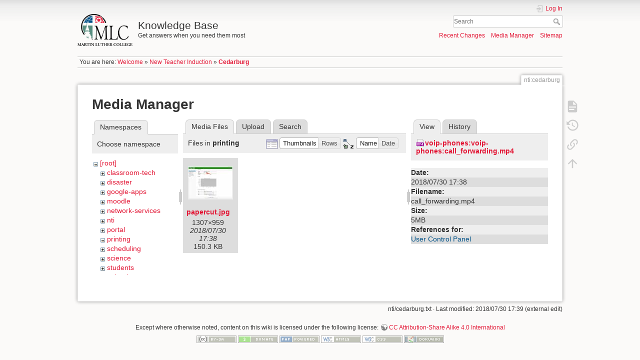

--- FILE ---
content_type: text/html; charset=utf-8
request_url: https://kb.mlc-wels.edu/nti/cedarburg?tab_details=view&do=media&tab_files=files&image=voip-phones%3Avoip-phones%3Acall_forwarding.mp4&ns=printing
body_size: 17989
content:
<!DOCTYPE html>
<html lang="en" dir="ltr" class="no-js">
<head>
    <meta charset="utf-8" />
    <title>Cedarburg [Knowledge Base]</title>
    <script>(function(H){H.className=H.className.replace(/\bno-js\b/,'js')})(document.documentElement)</script>
    <meta name="generator" content="DokuWiki"/>
<meta name="theme-color" content="#008800"/>
<meta name="robots" content="noindex,nofollow"/>
<link rel="search" type="application/opensearchdescription+xml" href="/lib/exe/opensearch.php" title="Knowledge Base"/>
<link rel="start" href="/"/>
<link rel="contents" href="/nti/cedarburg?do=index" title="Sitemap"/>
<link rel="manifest" href="/lib/exe/manifest.php"/>
<link rel="alternate" type="application/rss+xml" title="Recent Changes" href="/feed.php"/>
<link rel="alternate" type="application/rss+xml" title="Current namespace" href="/feed.php?mode=list&amp;ns=nti"/>
<link rel="alternate" type="text/html" title="Plain HTML" href="/_export/xhtml/nti/cedarburg"/>
<link rel="alternate" type="text/plain" title="Wiki Markup" href="/_export/raw/nti/cedarburg"/>
<link rel="stylesheet" type="text/css" href="/lib/exe/css.php?t=mlc2018&amp;tseed=1393a735d58c0ae305e1561216663cfc"/>
<!--[if gte IE 9]><!-->
<script type="text/javascript">/*<![CDATA[*/var NS='nti';var JSINFO = {"id":"nti:cedarburg","namespace":"nti","ACT":"media","useHeadingNavigation":1,"useHeadingContent":1};
/*!]]>*/</script>
<script type="text/javascript" charset="utf-8" src="/lib/exe/jquery.php?tseed=23f888679b4f1dc26eef34902aca964f"></script>
<script type="text/javascript" charset="utf-8" src="/lib/exe/js.php?t=mlc2018&amp;tseed=1393a735d58c0ae305e1561216663cfc"></script>
<!--<![endif]-->
    <meta name="viewport" content="width=device-width,initial-scale=1" />
    <link rel="shortcut icon" href="/lib/tpl/mlc2018/images/favicon.ico" />
<link rel="apple-touch-icon" href="/lib/tpl/mlc2018/images/apple-touch-icon.png" />
    </head>

<body>
    <div id="dokuwiki__site"><div id="dokuwiki__top" class="site dokuwiki mode_media tpl_mlc2018     ">

        
<!-- ********** HEADER ********** -->
<div id="dokuwiki__header"><div class="pad group">

    
    <div class="headings group">
        <ul class="a11y skip">
            <li><a href="#dokuwiki__content">skip to content</a></li>
        </ul>

        <h1><a href="/welcome"  accesskey="h" title="[H]"><img src="/_media/logo.png" width="2360" height="1379" alt="" /> <span>Knowledge Base</span></a></h1>
                    <p class="claim">Get answers when you need them most</p>
            </div>

    <div class="tools group">
        <!-- USER TOOLS -->
                    <div id="dokuwiki__usertools">
                <h3 class="a11y">User Tools</h3>
                <ul>
                    <li class="action login"><a href="/nti/cedarburg?do=login&amp;sectok=" title="Log In" rel="nofollow"><span>Log In</span><svg xmlns="http://www.w3.org/2000/svg" width="24" height="24" viewBox="0 0 24 24"><path d="M10 17.25V14H3v-4h7V6.75L15.25 12 10 17.25M8 2h9a2 2 0 0 1 2 2v16a2 2 0 0 1-2 2H8a2 2 0 0 1-2-2v-4h2v4h9V4H8v4H6V4a2 2 0 0 1 2-2z"/></svg></a></li>                </ul>
            </div>
        
        <!-- SITE TOOLS -->
        <div id="dokuwiki__sitetools">
            <h3 class="a11y">Site Tools</h3>
            <form action="/welcome" method="get" role="search" class="search doku_form" id="dw__search" accept-charset="utf-8"><input type="hidden" name="do" value="search" /><input type="hidden" name="id" value="nti:cedarburg" /><div class="no"><input name="q" type="text" class="edit" title="[F]" accesskey="f" placeholder="Search" autocomplete="on" id="qsearch__in" value="" /><button value="1" type="submit" title="Search">Search</button><div id="qsearch__out" class="ajax_qsearch JSpopup"></div></div></form>            <div class="mobileTools">
                <form action="/doku.php" method="get" accept-charset="utf-8"><div class="no"><input type="hidden" name="id" value="nti:cedarburg" /><select name="do" class="edit quickselect" title="Tools"><option value="">Tools</option><optgroup label="Page Tools"><option value="">Show page</option><option value="revisions">Old revisions</option><option value="backlink">Backlinks</option></optgroup><optgroup label="Site Tools"><option value="recent">Recent Changes</option><option value="media">Media Manager</option><option value="index">Sitemap</option></optgroup><optgroup label="User Tools"><option value="login">Log In</option></optgroup></select><button type="submit">&gt;</button></div></form>            </div>
            <ul>
                <li class="action recent"><a href="/nti/cedarburg?do=recent" title="Recent Changes [r]" rel="nofollow" accesskey="r">Recent Changes</a></li><li class="action media"><a href="/nti/cedarburg?do=media&amp;ns=nti" title="Media Manager" rel="nofollow">Media Manager</a></li><li class="action index"><a href="/nti/cedarburg?do=index" title="Sitemap [x]" rel="nofollow" accesskey="x">Sitemap</a></li>            </ul>
        </div>

    </div>

    <!-- BREADCRUMBS -->
            <div class="breadcrumbs">
                            <div class="youarehere"><span class="bchead">You are here: </span><span class="home"><bdi><a href="/welcome" class="wikilink1" title="welcome">Welcome</a></bdi></span> » <bdi><a href="/nti" class="wikilink1" title="nti">New Teacher Induction</a></bdi> » <bdi><span class="curid"><a href="/nti/cedarburg" class="wikilink1" title="nti:cedarburg">Cedarburg</a></span></bdi></div>
                                </div>
    


    <hr class="a11y" />
</div></div><!-- /header -->

        <div class="wrapper group">

            
            <!-- ********** CONTENT ********** -->
            <div id="dokuwiki__content"><div class="pad group">
                
                <div class="pageId"><span>nti:cedarburg</span></div>

                <div class="page group">
                                                            <!-- wikipage start -->
                    <div id="mediamanager__page">
<h1>Media Manager</h1>
<div class="panel namespaces">
<h2>Namespaces</h2>
<div class="panelHeader">Choose namespace</div>
<div class="panelContent" id="media__tree">

<ul class="idx">
<li class="media level0 open"><img src="/lib/images/minus.gif" alt="−" /><div class="li"><a href="/nti/cedarburg?ns=&amp;tab_files=files&amp;do=media&amp;tab_details=view&amp;image=voip-phones%3Avoip-phones%3Acall_forwarding.mp4" class="idx_dir">[root]</a></div>
<ul class="idx">
<li class="media level1 closed"><img src="/lib/images/plus.gif" alt="+" /><div class="li"><a href="/nti/cedarburg?ns=classroom-tech&amp;tab_files=files&amp;do=media&amp;tab_details=view&amp;image=voip-phones%3Avoip-phones%3Acall_forwarding.mp4" class="idx_dir">classroom-tech</a></div></li>
<li class="media level1 closed"><img src="/lib/images/plus.gif" alt="+" /><div class="li"><a href="/nti/cedarburg?ns=disaster&amp;tab_files=files&amp;do=media&amp;tab_details=view&amp;image=voip-phones%3Avoip-phones%3Acall_forwarding.mp4" class="idx_dir">disaster</a></div></li>
<li class="media level1 closed"><img src="/lib/images/plus.gif" alt="+" /><div class="li"><a href="/nti/cedarburg?ns=google-apps&amp;tab_files=files&amp;do=media&amp;tab_details=view&amp;image=voip-phones%3Avoip-phones%3Acall_forwarding.mp4" class="idx_dir">google-apps</a></div></li>
<li class="media level1 closed"><img src="/lib/images/plus.gif" alt="+" /><div class="li"><a href="/nti/cedarburg?ns=moodle&amp;tab_files=files&amp;do=media&amp;tab_details=view&amp;image=voip-phones%3Avoip-phones%3Acall_forwarding.mp4" class="idx_dir">moodle</a></div></li>
<li class="media level1 closed"><img src="/lib/images/plus.gif" alt="+" /><div class="li"><a href="/nti/cedarburg?ns=network-services&amp;tab_files=files&amp;do=media&amp;tab_details=view&amp;image=voip-phones%3Avoip-phones%3Acall_forwarding.mp4" class="idx_dir">network-services</a></div></li>
<li class="media level1 closed"><img src="/lib/images/plus.gif" alt="+" /><div class="li"><a href="/nti/cedarburg?ns=nti&amp;tab_files=files&amp;do=media&amp;tab_details=view&amp;image=voip-phones%3Avoip-phones%3Acall_forwarding.mp4" class="idx_dir">nti</a></div></li>
<li class="media level1 closed"><img src="/lib/images/plus.gif" alt="+" /><div class="li"><a href="/nti/cedarburg?ns=portal&amp;tab_files=files&amp;do=media&amp;tab_details=view&amp;image=voip-phones%3Avoip-phones%3Acall_forwarding.mp4" class="idx_dir">portal</a></div></li>
<li class="media level1 open"><img src="/lib/images/minus.gif" alt="−" /><div class="li"><a href="/nti/cedarburg?ns=printing&amp;tab_files=files&amp;do=media&amp;tab_details=view&amp;image=voip-phones%3Avoip-phones%3Acall_forwarding.mp4" class="idx_dir">printing</a></div></li>
<li class="media level1 closed"><img src="/lib/images/plus.gif" alt="+" /><div class="li"><a href="/nti/cedarburg?ns=scheduling&amp;tab_files=files&amp;do=media&amp;tab_details=view&amp;image=voip-phones%3Avoip-phones%3Acall_forwarding.mp4" class="idx_dir">scheduling</a></div></li>
<li class="media level1 closed"><img src="/lib/images/plus.gif" alt="+" /><div class="li"><a href="/nti/cedarburg?ns=science&amp;tab_files=files&amp;do=media&amp;tab_details=view&amp;image=voip-phones%3Avoip-phones%3Acall_forwarding.mp4" class="idx_dir">science</a></div></li>
<li class="media level1 closed"><img src="/lib/images/plus.gif" alt="+" /><div class="li"><a href="/nti/cedarburg?ns=students&amp;tab_files=files&amp;do=media&amp;tab_details=view&amp;image=voip-phones%3Avoip-phones%3Acall_forwarding.mp4" class="idx_dir">students</a></div></li>
<li class="media level1 closed"><img src="/lib/images/plus.gif" alt="+" /><div class="li"><a href="/nti/cedarburg?ns=voip-phones&amp;tab_files=files&amp;do=media&amp;tab_details=view&amp;image=voip-phones%3Avoip-phones%3Acall_forwarding.mp4" class="idx_dir">voip-phones</a></div></li>
<li class="media level1 closed"><img src="/lib/images/plus.gif" alt="+" /><div class="li"><a href="/nti/cedarburg?ns=website&amp;tab_files=files&amp;do=media&amp;tab_details=view&amp;image=voip-phones%3Avoip-phones%3Acall_forwarding.mp4" class="idx_dir">website</a></div></li>
<li class="media level1 closed"><img src="/lib/images/plus.gif" alt="+" /><div class="li"><a href="/nti/cedarburg?ns=wiki&amp;tab_files=files&amp;do=media&amp;tab_details=view&amp;image=voip-phones%3Avoip-phones%3Acall_forwarding.mp4" class="idx_dir">wiki</a></div></li>
</ul></li>
</ul>
</div>
</div>
<div class="panel filelist">
<h2 class="a11y">Media Files</h2>
<ul class="tabs">
<li><strong>Media Files</strong></li>
<li><a href="/nti/cedarburg?tab_files=upload&amp;do=media&amp;tab_details=view&amp;image=voip-phones%3Avoip-phones%3Acall_forwarding.mp4&amp;ns=printing">Upload</a></li>
<li><a href="/nti/cedarburg?tab_files=search&amp;do=media&amp;tab_details=view&amp;image=voip-phones%3Avoip-phones%3Acall_forwarding.mp4&amp;ns=printing">Search</a></li>
</ul>
<div class="panelHeader">
<h3>Files in <strong>printing</strong></h3>
<form class="options" method="get" action="/nti/cedarburg" accept-charset="utf-8"><div class="no">
<input type="hidden" name="do" value="media" /><input type="hidden" name="tab_files" value="files" /><input type="hidden" name="tab_details" value="view" /><input type="hidden" name="image" value="voip-phones:voip-phones:call_forwarding.mp4" /><input type="hidden" name="ns" value="printing" /><ul>
<li class="listType"><label class="thumbs" for="listType__thumbs"><input type="radio" id="listType__thumbs" name="list_dwmedia" value="thumbs" checked="checked" /> <span>Thumbnails</span></label>
<label class="rows" for="listType__rows"><input type="radio" id="listType__rows" name="list_dwmedia" value="rows" /> <span>Rows</span></label>
</li>
<li class="sortBy"><label class="name" for="sortBy__name"><input type="radio" id="sortBy__name" name="sort_dwmedia" value="name" checked="checked" /> <span>Name</span></label>
<label class="date" for="sortBy__date"><input type="radio" id="sortBy__date" name="sort_dwmedia" value="date" /> <span>Date</span></label>
</li>
<li><button type="submit">Apply</button>
</li>
</ul>
</div></form>
</div>
<div class="panelContent">
<ul class="thumbs"><li><dl title="printing:papercut.jpg">
<dt><a id="l_:printing:papercut.jpg" class="image thumb" href="/nti/cedarburg?image=printing%3Apapercut.jpg&amp;ns=printing&amp;tab_details=view&amp;do=media&amp;tab_files=files"><img src="/_media/printing/papercut.jpg?w=90&amp;h=66&amp;t=1532972293&amp;tok=d24286" alt="printing:papercut.jpg" /></a></dt>
<dd class="name"><a href="/nti/cedarburg?image=printing%3Apapercut.jpg&amp;ns=printing&amp;tab_details=view&amp;do=media&amp;tab_files=files" id="h_:printing:papercut.jpg">papercut.jpg</a></dd>
<dd class="size">1307&#215;959</dd>
<dd class="date">2018/07/30 17:38</dd>
<dd class="filesize">150.3 KB</dd>
</dl></li>
</ul>
</div>
</div>
<div class="panel file">
<h2 class="a11y">File</h2>
<ul class="tabs">
<li><strong>View</strong></li>
<li><a href="/nti/cedarburg?tab_details=history&amp;do=media&amp;tab_files=files&amp;image=voip-phones%3Avoip-phones%3Acall_forwarding.mp4&amp;ns=printing">History</a></li>
</ul>
<div class="panelHeader"><h3><strong><a href="/_media/voip-phones/voip-phones/call_forwarding.mp4" class="select mediafile mf_mp4" title="View original file">voip-phones:voip-phones:call_forwarding.mp4</a></strong></h3></div>
<div class="panelContent">
<ul class="actions">
</ul>
<dl>
<dt>Date:</dt><dd>2018/07/30 17:38</dd>
<dt>Filename:</dt><dd>call_forwarding.mp4</dd>
<dt>Size:</dt><dd>5MB</dd>
</dl>
<dl>
<dt>References for:</dt><dd><a href="/voip-phones/user-control-panel" class="wikilink1" title="voip-phones:user-control-panel">User Control Panel</a></dd></dl>
</div>
</div>
</div>

                    <!-- wikipage stop -->
                                    </div>

                <div class="docInfo"><bdi>nti/cedarburg.txt</bdi> · Last modified: 2018/07/30 17:39 (external edit)</div>

                            </div></div><!-- /content -->

            <hr class="a11y" />

            <!-- PAGE ACTIONS -->
            <div id="dokuwiki__pagetools">
                <h3 class="a11y">Page Tools</h3>
                <div class="tools">
                    <ul>
                        <li class="show"><a href="/nti/cedarburg?do=" title="Show page [v]" rel="nofollow" accesskey="v"><span>Show page</span><svg xmlns="http://www.w3.org/2000/svg" width="24" height="24" viewBox="0 0 24 24"><path d="M13 9h5.5L13 3.5V9M6 2h8l6 6v12a2 2 0 0 1-2 2H6a2 2 0 0 1-2-2V4c0-1.11.89-2 2-2m9 16v-2H6v2h9m3-4v-2H6v2h12z"/></svg></a></li><li class="revs"><a href="/nti/cedarburg?do=revisions" title="Old revisions [o]" rel="nofollow" accesskey="o"><span>Old revisions</span><svg xmlns="http://www.w3.org/2000/svg" width="24" height="24" viewBox="0 0 24 24"><path d="M11 7v5.11l4.71 2.79.79-1.28-4-2.37V7m0-5C8.97 2 5.91 3.92 4.27 6.77L2 4.5V11h6.5L5.75 8.25C6.96 5.73 9.5 4 12.5 4a7.5 7.5 0 0 1 7.5 7.5 7.5 7.5 0 0 1-7.5 7.5c-3.27 0-6.03-2.09-7.06-5h-2.1c1.1 4.03 4.77 7 9.16 7 5.24 0 9.5-4.25 9.5-9.5A9.5 9.5 0 0 0 12.5 2z"/></svg></a></li><li class="backlink"><a href="/nti/cedarburg?do=backlink" title="Backlinks" rel="nofollow"><span>Backlinks</span><svg xmlns="http://www.w3.org/2000/svg" width="24" height="24" viewBox="0 0 24 24"><path d="M10.59 13.41c.41.39.41 1.03 0 1.42-.39.39-1.03.39-1.42 0a5.003 5.003 0 0 1 0-7.07l3.54-3.54a5.003 5.003 0 0 1 7.07 0 5.003 5.003 0 0 1 0 7.07l-1.49 1.49c.01-.82-.12-1.64-.4-2.42l.47-.48a2.982 2.982 0 0 0 0-4.24 2.982 2.982 0 0 0-4.24 0l-3.53 3.53a2.982 2.982 0 0 0 0 4.24m2.82-4.24c.39-.39 1.03-.39 1.42 0a5.003 5.003 0 0 1 0 7.07l-3.54 3.54a5.003 5.003 0 0 1-7.07 0 5.003 5.003 0 0 1 0-7.07l1.49-1.49c-.01.82.12 1.64.4 2.43l-.47.47a2.982 2.982 0 0 0 0 4.24 2.982 2.982 0 0 0 4.24 0l3.53-3.53a2.982 2.982 0 0 0 0-4.24.973.973 0 0 1 0-1.42z"/></svg></a></li><li class="top"><a href="#dokuwiki__top" title="Back to top [t]" rel="nofollow" accesskey="t"><span>Back to top</span><svg xmlns="http://www.w3.org/2000/svg" width="24" height="24" viewBox="0 0 24 24"><path d="M13 20h-2V8l-5.5 5.5-1.42-1.42L12 4.16l7.92 7.92-1.42 1.42L13 8v12z"/></svg></a></li>                    </ul>
                </div>
            </div>
        </div><!-- /wrapper -->

        
<!-- ********** FOOTER ********** -->
<div id="dokuwiki__footer"><div class="pad">
    <div class="license">Except where otherwise noted, content on this wiki is licensed under the following license: <bdi><a href="http://creativecommons.org/licenses/by-sa/4.0/" rel="license" class="urlextern">CC Attribution-Share Alike 4.0 International</a></bdi></div>
    <div class="buttons">
        <a href="http://creativecommons.org/licenses/by-sa/4.0/" rel="license"><img src="/lib/images/license/button/cc-by-sa.png" alt="CC Attribution-Share Alike 4.0 International" /></a>        <a href="https://www.dokuwiki.org/donate" title="Donate" ><img
            src="/lib/tpl/mlc2018/images/button-donate.gif" width="80" height="15" alt="Donate" /></a>
        <a href="https://php.net" title="Powered by PHP" ><img
            src="/lib/tpl/mlc2018/images/button-php.gif" width="80" height="15" alt="Powered by PHP" /></a>
        <a href="//validator.w3.org/check/referer" title="Valid HTML5" ><img
            src="/lib/tpl/mlc2018/images/button-html5.png" width="80" height="15" alt="Valid HTML5" /></a>
        <a href="//jigsaw.w3.org/css-validator/check/referer?profile=css3" title="Valid CSS" ><img
            src="/lib/tpl/mlc2018/images/button-css.png" width="80" height="15" alt="Valid CSS" /></a>
        <a href="https://dokuwiki.org/" title="Driven by DokuWiki" ><img
            src="/lib/tpl/mlc2018/images/button-dw.png" width="80" height="15" alt="Driven by DokuWiki" /></a>
    </div>
</div></div><!-- /footer -->

    </div></div><!-- /site -->

    <div class="no"><img src="/lib/exe/indexer.php?id=nti%3Acedarburg&amp;1769568660" width="2" height="1" alt="" /></div>
    <div id="screen__mode" class="no"></div></body>
</html>
